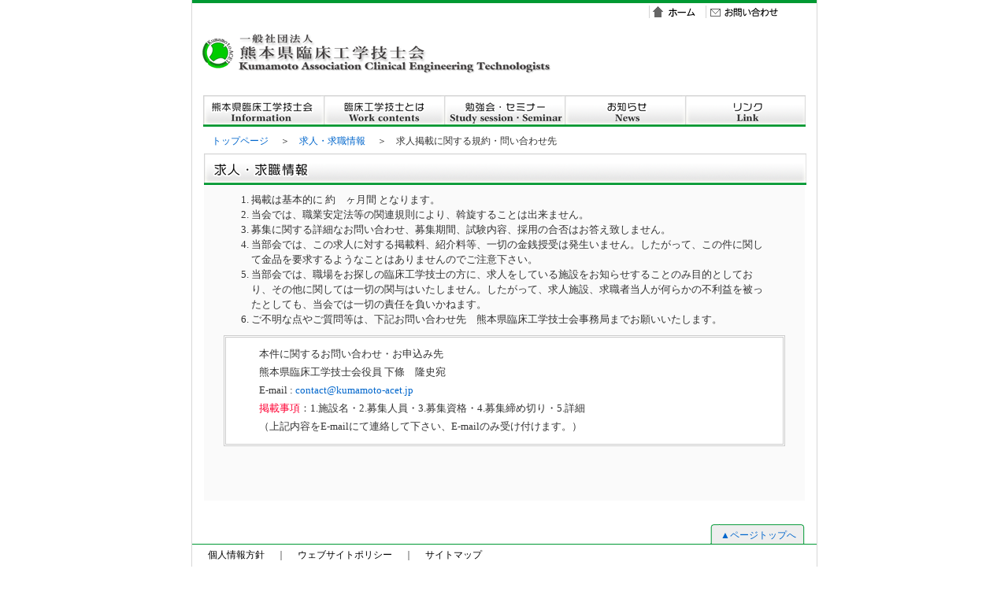

--- FILE ---
content_type: text/html
request_url: http://kumamoto-acet.jp/Job_publ.html
body_size: 2290
content:
<!DOCTYPE html PUBLIC "-//W3C//DTD XHTML 1.0 Strict//EN" "http://www.w3.org/TR/xhtml1/DTD/xhtml1-strict.dtd">
<html xmlns="http://www.w3.org/1999/xhtml" xml:lang="ja">
<head>
<meta http-equiv="Content-Type" content="text/html; charset=shift_jis" />
<meta http-equiv="Content-Style-Type" content="text/css" />
<link rel="stylesheet" href="css/baes.css" type="text/css" media="all" />
<link rel="stylesheet" href="css/foot_style.css" type="text/css" media="all" />
<link rel="stylesheet" href="./css/droppy.css" type="text/css" media="all" />
<script type="text/javascript" src="./script/back_to_top.js"></script>
<script type="text/javascript" src="http://ajax.googleapis.com/ajax/libs/jquery/1.3.2/jquery.min.js"></script>
<script type="text/javascript" src="./script/droppy.js"></script>
<script type='text/javascript'>
$(function() {
	$('#nav').droppy({speed: 100});
	$('#accordion').accordion();
	var arrayData = ['',  '']; 
	$("#news a").each(function(i){
		if(arrayData[i]){
			$(this).simpletip({ content: arrayData[i] });
		}
	}); 
});
</script>
<title>熊本県臨床工学技士会</title>
</head>
<body>
 <div id="wrapper">
  <div id="head">
	<h1 class="logo"><a href="index.html"><img src="images/logo.gif" alt="一般社団法人熊本県臨床工学技士会-Kumamoto Clinical Engineering Technologists" width="450" height="60" /></a></h1>
    <ul class="globalNav">
     <li><a href="index.html"><img src="images/head_nav_01.gif" alt="ホーム" width="69" height="16" /></a></li>
     <li><a href="postmail/index.html"><img src="images/headl_nav_02.gif" alt="お問い合わせ" width="106" height="16" /></a></li>
    </ul>
  </div>
 <!--メインメニュー-->
 <div id="h_navi">
	<div id="navi">
     <ul id="nav">
	  <li><a href='#' class="topLevel info">熊本県臨床工学技士会</a>
       <ul>
		<li><a href="info_greeting.html">会長あいさつ</a></li>
		<li><a href="info_articles.html">定款</a></li>
		<li><a href="info_access.html">地図・アクセス</a></li>
		<li><a href="info_list.html">役員名簿</a></li>
	   </ul>
	  </li>
	  <li><a href='work_contents.html' class="topLevel work">臨床工学技士とは</a></li>
	  <li><a href='#' class="topLevel study">勉強会・セミナー</a>
       <ul>
		<li><a href="study_kacet.html">熊臨工より</a></li>
		<li><a href="study_others.html">その他</a></li>
	   </ul>
      </li>
      <li><a href='#' class="topLevel news">お知らせ</a>
       <ul>
		<li><a href="news.html">お知らせ</a></li>
		<li><a href="news_business.html">事業報告</a></li>
		<li><a href="news_lmr.html">レクレーション</a></li>
	   </ul>
      </li>
	  <li><a href='link.html' class="topLevel link">リンクt</a></li>
	 </ul>
	</div>
 </div>
 <!--メインメニューEND-->
 <div id="content">
    <ul>
     <li><a href="index.html">トップページ</a> 　＞　<a href="Job_oppo.html">求人・求職情報</a> 　＞　求人掲載に関する規約・問い合わせ先</li>
    </ul>
 </div>
<div id="sub-main">
  <h2><img src="images/h_log_10.gif" alt="求人・求職情報" width="765" height="40" /></h2>
  <div id="job">
  	<ul>
    <li>掲載は基本的に 約　ヶ月間 となります。</li>
    <li>当会では、職業安定法等の関連規則により、斡旋することは出来ません。 </li>
    <li>募集に関する詳細なお問い合わせ、募集期間、試験内容、採用の合否はお答え致しません。</li>
    <li>当部会では、この求人に対する掲載料、紹介料等、一切の金銭授受は発生いません。したがって、この件に関して金品を要求するようなことはありませんのでご注意下さい。</li>
    <li>当部会では、職場をお探しの臨床工学技士の方に、求人をしている施設をお知らせすることのみ目的としており、その他に関しては一切の関与はいたしません。したがって、求人施設、求職者当人が何らかの不利益を被ったとしても、当会では一切の責任を負いかねます。</li>
    <li>ご不明な点やご質問等は、下記お問い合わせ先　熊本県臨床工学技士会事務局までお願いいたします。</li>
  	</ul>
    <div id="publ">
	<p>本件に関するお問い合わせ・お申込み先</p>
	<p>熊本県臨床工学技士会役員 下條　隆史宛</p>
	<p>E-mail : <a href="mailto:contact@kumamoto-acet.jp?subject=熊本県臨床工学技士会への求人案内掲載&amp;body=熊本県臨床工学技士会　理事&amp;body=ホームページ担当　下條　隆史&amp;body=&amp;body=求人案内に必要な情報をお書きください。">contact@kumamoto-acet.jp</a></p>
	<p><span>掲載事項</span>：1.施設名・2.募集人員・3.募集資格・4.募集締め切り・5.詳細</p>
	<p>（上記内容をE-mailにて連絡して下さい、E-mailのみ受け付けます。）</p>
    </div>
	<p>&nbsp;</p>
	<p>&nbsp;</p>
	<p>&nbsp;</p>
  </div>
 </div>
 <div id="foot-box">
    <p><a href="#" onclick="backToTop(); return false" title="このページのトップへ">▲ページトップへ</a></p>
 </div>
 <div id="foot">
  <ul class="menu">
    <li><a href="kojin.html">個人情報方針</a></li>
    <li>｜</li>
    <li><a href="site_policy.html">ウェブサイトポリシー</a></li>
    <li>｜</li>
    <li><a href="site_map.html">サイトマップ</a></li>
  </ul>
 </div>
　<p id="copyright"><img src="images/copyright.gif" alt="copyright c 2011  Kumamoto Association Clinical Engineering Technologists All rights reserved." width="510" height="20" /></p>
</div>
</body>
</html>


--- FILE ---
content_type: text/css
request_url: http://kumamoto-acet.jp/css/baes.css
body_size: 1258
content:
@charset "UTF-8";

/*------------------
  　　共通設定
------------------*/
* {
  margin: 0;
  padding: 0;
  font-size: 100%;
  list-style: none;
}
body {
  font-size: 80%;
  font-family: "ＭＳ Ｐゴシック", Osaka, "ヒラギノ角ゴ Pro W3";
  color: #333333;
  line-height: 1.5;
  background-color: #FCFCFC9;
}
img {
  vertical-align: text-top;
  border: none;
}
#wrapper {
  position: relative;
  width: 793px;
  margin: 0 auto;
  padding: 0;
  border-right-width: 1px;
  border-right-style: solid;
  border-right-color: #D7D7D7;
  border-left-width: 1px;
  border-left-style: solid;
  border-left-color: #D7D7D7;
  background-color: #FFFFFF;
}
a:link {
  color: #0066CC;
  text-decoration: none;
}
a:visited {
  color: #0066CC;
  text-decoration: none;
}
a:hover {
  color: #FF0000;
  text-decoration: none;
}
ul,ol {
  margin-left: 0;
  list-style-type: none;
}
h1, h2, h3, h4,{
	margin: 0;
    padding: 0;
}
/*------------------
  　　ヘッダー
------------------*/
#head {
  border-top: 4px solid #009933;
  padding-top: 0;
  padding-bottom: 20px;
}
#head h1.logo {
  padding: 30px 0 5px 7px;
}
#head ul.globalNav {
  position: absolute;
  left: 580px;
  top: 5px;
  width: 180px;
}
#head ul.globalNav li {
  display: inline;
}

/*------------------
　メインメニュー
------------------*/
#navi{
    height: 40px;
	margin: 0 10px 10px 10px;
	padding: 0 0 0 4px;
	text-decoration: none;
}
#navi ul li a.topLevel{
	display:block;
	height:40px;
	width:153px;
	text-indent:-9999px;
}
#navi ul li a.info{
	background:url("../images/h_navi_01.gif");
}
#navi ul li a.work{
	background:url("../images/h_navi_02.gif");
}
#navi ul li a.study{
	background:url("../images/h_navi_03.gif");
}
#navi ul li a.news{
	background:url("../images/h_navi_04.gif");
}
#navi ul li a.link{
	background:url("../images/h_navi_05.gif");
}
* html #navi ul li a.info{
	filter:progid:DXImageTransform.Microsoft.AlphaImageLoader(src='./images/h_navi_01.gif',sizingMethod='crop');
}
* html #navi ul li a.work{
	filter:progid:DXImageTransform.Microsoft.AlphaImageLoader(src='./images/h_navi_02.gif',sizingMethod='crop');
}
* html #navi ul li a.study{
	filter:progid:DXImageTransform.Microsoft.AlphaImageLoader(src='./images/h_navi_03.gif',sizingMethod='crop');
}
* html #navi ul li a.news{
	filter:progid:DXImageTransform.Microsoft.AlphaImageLoader(src='./images/h_navi_04.gif',sizingMethod='crop');
}
* html #navi ul li a.link{
	filter:progid:DXImageTransform.Microsoft.AlphaImageLoader(src='./images/h_navi_05.gif',sizingMethod='crop');
}
* html #navi ul li a.topLevel{
	background:none!important;
}

#navi ul li.topLevel info a:hover{
	background:url("../images/h_navi_01_ov.gif");
}
* html #navi ul li.topLevel info a:hover{
	filter:progid:DXImageTransform.Microsoft.AlphaImageLoader(src='./images/h_navi_01_ov.gif',sizingMethod='crop');
}

#navi ul li.hover a.info{
	background:url("../images/h_navi_01_ov.gif");
}
#navi ul li.hover a.work{
	background:url("../images/h_navi_02_ov.gif");
}
#navi ul li.hover a.study{
	background:url("../images/h_navi_03_ov.gif");
}
#navi ul li.hover a.news{
	background:url("../images/h_navi_04_ov.gif");
}
#navi ul li.hover a.link{
	background:url("../images/h_navi_05_ov.gif");
}

/*------------------
  メインコンテンツ
------------------*/
#content {
  padding: 0 10px 5px 10px;
  margin: 0;
  font-size: 100%;
}
#main {
  margin: 0;
  padding-bottom: 10px;
}
#main h2{
  padding: 0 0 15px 0;
  margin: 0;
}
#content ul {
  padding: 0 0 0 15px;
  margin: 0;
  font-size: 90%;
}
/*------------------
     フッター
------------------*/
#foot {
  height: 30px;
  border-top: 1px solid #009933;
  padding-top: 5px;
  font-size: 90%;
}
#foot ul {
  margin: 0 0 0 15px;
}
#foot ul.menu li {
  margin: 0 10px 0 5px;
  float: left;
}
#foot ul.menu li a {
  color: #000000;
}
#foot ul.menu li a:hover {
  color: #CC0000;
}
#foot-box {
  padding-top: 5px;
  margin: 20px 15px 0 0;
  clear: both;
  background: url(../images/btn_top.gif) right bottom no-repeat;
}
#foot-box p {
  padding: 10px 11px 2px 0;
  text-align: right;
  vertical-align: text-bottom;
  font-family: "ＭＳ ゴシック", "Osaka－等幅";
  font-size: 12px;
}
#foot-box a:hover {
  color: #009933;
}
#copyright {
  margin: 0 15px 0 5px;
  padding: 0 0 50px 0;
  text-align: center;
}


--- FILE ---
content_type: text/css
request_url: http://kumamoto-acet.jp/css/foot_style.css
body_size: 975
content:
@charset "UTF-8";

/*------------------
  　　共通設定
------------------*/
#sub-main {
 	 padding: 0 15px 10px 15px;
 	 margin: 0;
 	 padding-bottom: 0;
}

#article {
 	 padding: 10px 25px 0 25px;
 	 margin: 0;
 	 background-color: #FAFAFA;
}
#article ul{
 	 padding: 5px 30px 5px 30px;
 	 margin: 0;
}
#article li{
 	 padding: 0;
 	 margin: 0;
 	 line-height: 20px;
  	 list-style-type: decimal;
}
#article h2 {
 	 padding: 20px 13px 0 13px;
 	 margin: 0;
}
span {
   color: #FF0033;
}
/*--------------- ---
  入会案内＆求人案内
-------------------*/
#job,#enro,#supp {
 	 padding: 10px 25px 0 25px;
 	 margin: 0;
 	 background-color: #FAFAFA;
}
#job p,#enroll p,#supp p {
     margin: 0 15px 0 15px;
	 padding: 0;
 	 line-height: 1.8;
 	 text-indent: 1em;
}

#job ul,#enroll ul,#supp ul {
     margin: 0 25px 0 35px;
	 padding: 0;
}
#job li,#enroll li,#supp li {
	 list-style: decimal;
}

/*--------------- ---
      求人案内
-------------------*/
#publ {
     margin: 10px 0 0 0;
	 padding: 10px 15px 10px 15px;
	 border: #CCCCCC double;
	 background-color: #FFFFFF;
  	 list-style-type: decimal;
}
#job table {
     margin: 0 15px 0 15px;
	 padding: 0;
	 border: none;
	 background-color: #A9A9A9;
	 float: none;
}
td.job01{
    width: 150px;
    font-weight: bold;
	vertical-align: top;
	text-align: center;
	margin: 0;
    padding: 5px;
	background-color: #F0FFF0;
}
td.job02{
    width: 500px;
	vertical-align: top;
	margin: 0;
    padding: 5px;
    background-color: #FFFFFF;
}

/*--------------- ---
  　入会案内,賛助会員
-------------------*/
#enroll h3,#supp h3  {
    font-size: 110％;
    font-weight: bold;
    border-bottom: 1px solid #00B000; 
    border-left: 3px solid #00B000; 
    background-color: #EEEEEE;
    padding: 3px 0 3px 10px;
    margin: 5px 10px 5px 5px;
}
#enroll table,#supp table {
    margin: 0 0 0 90px;
    padding: 0;
    border: none;
    float: none;
}
#enroll td,#supp td{
    margin: 0;
    padding: 0 30px 0 0;
    border: none;
}
/*--------------- ---
  　個人情報方針
-------------------*/




/*--------------------
  　サイトポリシー
---------------------*/




/*------------------
  　サイトマップ
-------------------*/
div#sitemapArea{
    width: 665px;
	float: left;
	font-size: small;
	padding: 10px 50px;
    background-color: #FAFAFA;
}

div#sitemapArea ul.sitemapList{
	margin: 0 0 0 10px;
}
div#sitemapArea ul.sitemapList li{
	margin: 0 0 15px 0;
	list-style-type: none;
	font-size: 100%;
}
div#sitemapArea ul.sitemapList li ul{
	padding: 15px 0 0 10px;
	background-image: url(../images/inc_sitemap_lineV.gif);
	background-repeat: no-repeat;
	background-position: left bottom;
}
div#sitemapArea ul.sitemapList li ul li{
	margin: 0 0 12px 0;
	padding: 0 0 0 25px;
	font-size: 100%;
	background-image: url(../images/inc_sitemap_lineH.gif);
	background-repeat: no-repeat;
	background-position: 0 11px;
}
div#sitemapArea ul.sitemapList li ul li.last{
	background-image: none;
}

div#sitemapArea ul.sitemapList li a:hover{
	position: relative;
}


--- FILE ---
content_type: text/css
request_url: http://kumamoto-acet.jp/css/droppy.css
body_size: 510
content:
@charset "UTF-8";

/*------------------------
  メインメニューナビ
-------------------------*/

#nav {
	display: block; margin: 0; 
	padding: 0; 
	position: relative; 
}
#nav li { 
	display: block; 
	list-style: none; 
	margin: 0; 
	padding: 0; 
	float: left; 
	position: relative; 
}
#nav a { 
	display: block; 
}
#nav ul { 
	display: none; 
	position: absolute; 
	left: 0; 
	margin: 0; 
	padding: 0; 
}
* html #nav ul { 
	line-height: 0; 
} 
/* IE6  */
#nav ul a { 
	zoom: 1; } 
/* IE6/7 */
#nav ul li { 
	float: none; 
}
#nav ul ul { 
	top: 0; 
}
    
#nav ul { 
	width: 153px; 
}
#nav ul ul { 
	left: 153px; 
}

#nav a.topLevel{
	padding:0;
}

#nav a {  
	color: white; 
	font-size: 12px; 
	padding: 10px; 
	line-height: 1; 
}
#nav li.hover a { 
	background-color: #FFF;
	color:#009933;
	font-weight:bold;
	text-decoration:none 
}
#nav ul { 
	top: 40px; 
	border-bottom:1px solid #009933;
}
#nav ul li a { 
	background-color: #FFF;
	color:#009933;
	border:1px solid #009933;
	border-bottom:none;
	font-weight:bold;
	text-decoration:none 
}
#nav ul a.hover { 
	background-color: #00CC33;
	color:#FFF;
	font-weight:bold;
	text-decoration:none 
}
#nav ul a { 
	border-bottom: 1px solid white; 
	border-right: none; 
	opacity: 0.9; 
	filter: alpha(opacity=90); 
}

